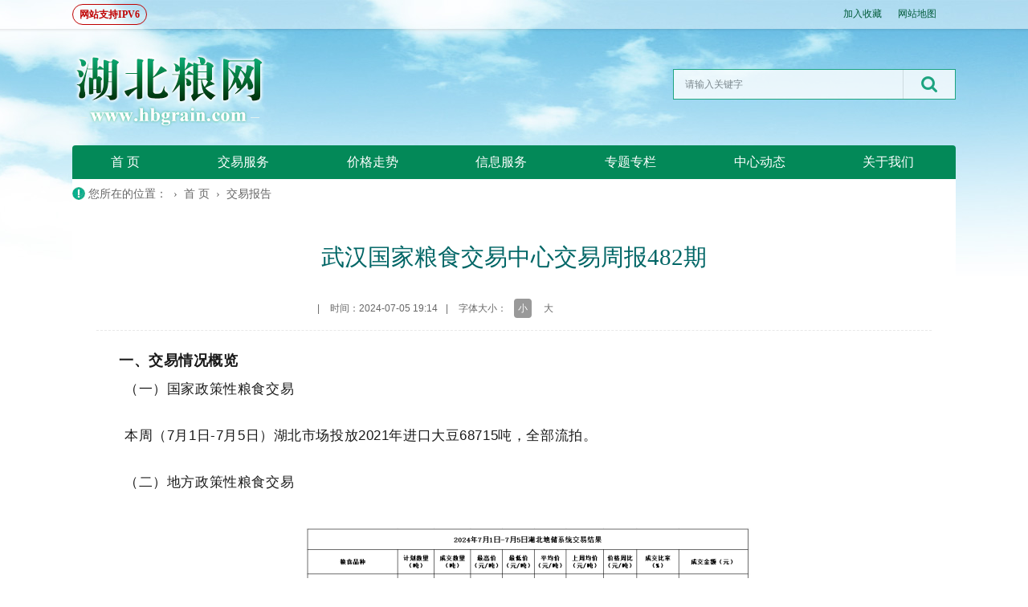

--- FILE ---
content_type: text/html;charset=UTF-8
request_url: http://hbgrain.org.cn/xxfw/jyfxbg_new/202407/t20240705_78099.shtml
body_size: 112235
content:
<!DOCTYPE html PUBLIC "-//W3C//DTD XHTML 1.0 Transitional//EN" "http://www.w3.org/TR/xhtml1/DTD/xhtml1-transitional.dtd">
<!-- saved from url=(0043)http://www.hbgrain.com/detail.aspx?id=13540 -->
<html xmlns="http://www.w3.org/1999/xhtml"><head><meta http-equiv="Content-Type" content="text/html; charset=UTF-8">
    
    <meta name="description" content="">
    <meta name="keywords" content="湖北粮网,湖北粮食网,粮食交易,粮食市场,粮食价格,粮油价格,稻谷,大米,小麦,面粉,大豆,玉米,食用油">
    <title>武汉国家粮食交易中心交易周报482期--湖北粮网 </title>
    <link type="text/css" rel="stylesheet" href="../../../xtwj/css/common_new_411.css" />   
    <script type="text/javascript" src="../../../xtwj/js/hm_312.js"></script> 
     <script type="text/javscript">
        var _hmt = _hmt || [];
        (function () {
            var hm = document.createElement("script");
            hm.src = "//hm.baidu.com/hm.js?12e76eae008a981442beab9301db4eae";
            var s = document.getElementsByTagName("script")[0];
            s.parentNode.insertBefore(hm, s);
        })();
    </script>
    <script type="text/javascript" src="../../../xtwj/js/jquery171_316.js"></script>
    <script type="text/javascript" src="../../../xtwj/js/search2nd_318.js"></script>
    <script type="text/javascript" src="../../../xtwj/js/jqueryfont_332.js"></script>
      <!--字体改变大小js，不用可删除-->
    <script type="text/javascript">
        $(document).ready(function () {
            fontResizer('14px', '16px');
        });
    </script>
    <script language="javascript" type="text/javascript">
        function doZoom(size) {
            document.getElementById('zoom').style.fontSize = size + 'px';
        }
    </script>

<script type="text/javascript" src=""></script>
<link type="text/css" rel="stylesheet" href="" />  
</head>
<body><div id="bdshare_l" style="display: none;"><div id="bdshare_l_c"><h6>分享到</h6><ul><li><a href="http://www.hbgrain.com/detail.aspx?id=13540#" class="bds_mshare mshare">一键分享</a></li><li><a href="http://www.hbgrain.com/detail.aspx?id=13540#" class="bds_qzone qqkj">QQ空间</a></li><li><a href="http://www.hbgrain.com/detail.aspx?id=13540#" class="bds_tsina xlwb">新浪微博</a></li><li><a href="http://www.hbgrain.com/detail.aspx?id=13540#" class="bds_bdysc bdysc">百度云收藏</a></li><li><a href="http://www.hbgrain.com/detail.aspx?id=13540#" class="bds_renren rrw">人人网</a></li><li><a href="http://www.hbgrain.com/detail.aspx?id=13540#" class="bds_tqq txwb">腾讯微博</a></li><li><a href="http://www.hbgrain.com/detail.aspx?id=13540#" class="bds_bdxc bdxc">百度相册</a></li><li><a href="http://www.hbgrain.com/detail.aspx?id=13540#" class="bds_kaixin001 kxw">开心网</a></li><li><a href="http://www.hbgrain.com/detail.aspx?id=13540#" class="bds_tqf txpy">腾讯朋友</a></li><li><a href="http://www.hbgrain.com/detail.aspx?id=13540#" class="bds_tieba bdtb">百度贴吧</a></li><li><a href="http://www.hbgrain.com/detail.aspx?id=13540#" class="bds_douban db">豆瓣网</a></li><li><a href="http://www.hbgrain.com/detail.aspx?id=13540#" class="bds_tsohu shwb">搜狐微博</a></li><li><a href="http://www.hbgrain.com/detail.aspx?id=13540#" class="bds_bdhome bdhome">百度新首页</a></li><li><a href="http://www.hbgrain.com/detail.aspx?id=13540#" class="bds_sqq sqq">QQ好友</a></li><li><a href="http://www.hbgrain.com/detail.aspx?id=13540#" class="bds_thx thx">和讯微博</a></li><li><a href="http://www.hbgrain.com/detail.aspx?id=13540#" class="bds_more">更多...</a></li></ul><p><a href="http://www.hbgrain.com/detail.aspx?id=13540#" class="goWebsite">百度分享</a></p></div></div></div>

    <form method="post" action="" id="form1">
     <!--头部嵌套开始-->
       <style>
.topnav ul li a,
.topnav ul li div a {
  padding: 0 48px;
}
.topnav ul li ul.navbox {
  width: 160px;
}
.topnav ul li ul.navbox li a {
  width: 100px !important;
}
</style>
<div class="aspNetHidden">
  <input type="hidden" name="__VIEWSTATE" id="__VIEWSTATE" value="" />
</div>

<div class="aspNetHidden">
  <input type="hidden" name="__VIEWSTATEGENERATOR" id="__VIEWSTATEGENERATOR" value="90059987" />
</div>

<div id="gotoTop">
  <a onclick="pageScroll()" title="返回顶部"></a>
</div>
<script type="text/javascript">
  function gotoTop(min_height) {
    //预定义返回顶部的html代码，它的css样式默认为不显示
    var gotoTop_html = '<div id="gotoTop">返回顶部</div>';
    //将返回顶部的html代码插入页面上id为page的元素的末尾 
    $("#page").append(gotoTop_html);
    $("#gotoTop").click(//定义返回顶部点击向上滚动的动画
      function () {
        $('html,body').animate({ scrollTop: 0 }, 700);
      }).hover(//为返回顶部增加鼠标进入的反馈效果，用添加删除css类实现
        function () { $(this).addClass("hover"); },
        function () {
          $(this).removeClass("hover");
        });
    //获取页面的最小高度，无传入值则默认为600像素
    min_height ? min_height = min_height : min_height = 600;
    //为窗口的scroll事件绑定处理函数
    $(window).scroll(function () {
      //获取窗口的滚动条的垂直位置
      var s = $(window).scrollTop();
      //当窗口的滚动条的垂直位置大于页面的最小高度时，让返回顶部元素渐现，否则渐隐
      if (s > min_height) {
        $("#gotoTop").fadeIn(100);
      } else {
        $("#gotoTop").fadeOut(200);
      };
    });
  };
  gotoTop();
</script>

<div id="maintop">
  <div
       style="padding: 0 8px;float: left;color: #bf0000;border-radius: 36px;margin: 5px 0px;line-height: 24px;border: 1px solid #bf0000;font-weight: bold;">
    网站支持IPV6</div>
  <ul>
    <li><a href="javascript:void(0)" onclick="shoucang(document.title,window.location)">加入收藏</a></li>
    <li><a href="http://www.hbgrain.com/wzdt/" target="_blank">网站地图</a>
    </li>
  </ul>
</div>
<div class="top lay1 " style="height: 130px;">
  <h2 class="lay1">
    <a href="">
      <img src="http://www.hbgrain.com/imageslw/logo.png" width="242" height="93" /></a>
  </h2>
  <div class="searchbox">
    <input type="text" name="searchword" id="searchword" placeholder="请输入关键字" onkeydown='if(event.keyCode==13) return was_search();' />
    <input id="hiddenText" type="text" style="display:none" />
    <a onclick="was_search();">
      <img src="http://www.hbgrain.com/imageslw/search.png" class="search1" style="margin-top:8px;" />
    </a>
  </div>
</div>
<script type="text/javascript">
  function was_search() {

    var actionUrl = "/sought/search/result.htm?channelid=2";
    var searchwordTxtT = document.getElementById("searchword");
    var utfcode = encodeURI(searchwordTxtT.value);
    var sw = "&wd=" + utfcode;
    window.open(actionUrl + sw);
  }  
</script>
<script language="javascript" type="text/javascript">
  function openme(o) { }
  function closeme(o) { }
</script>

<script>
  // 加入收藏 兼容360和IE6 
  function shoucang(sTitle, sURL) {
    try {
      window.external.addFavorite(sURL, sTitle);
    }
    catch (e) {
      try {
        window.sidebar.addPanel(sTitle, sURL, "");
      }
      catch (e) {
        alert("加入收藏失败，请使用Ctrl+D进行添加");
      }
    }
  } 
</script>


<div class="top ">
  <div class="topnav ">
    <ul id="nav">
      <em></em>
      <li><a href="http://www.hbgrain.com/" title="首页" target="_self">首&nbsp;页</a></li>
      <li>
        <div onmouseover="openme(this);" onmouseout="closeme(this);">
          <a href="javascript:void(0);" title="交易服务">交易服务</a>
          <ul class="navbox">
            <li><a href="http://www.hbgrain.com/jyfw/jsgg/">
              交易公告</a></li>

            <li><a href="http://www.hbgrain.com/jyfw/jyqd/" >
              交易清单</a></li>

            <li><a href="http://www.hbgrain.com/jyfw/jyjg/" >
              交易结果</a></li>

            <!-- <li><a href="http://www.hbgrain.com/jyfw/jyxw/" >
                                    交易新闻</a></li> -->

            <li><a href="http://www.hbgrain.com/jyfw/jyxz/" >
              交易规则</a></li>

            <li><a href="http://www.hbgrain.com/jyfw/fuzn/" >
              服务指南</a></li>
          </ul>
        </div>
      </li>
      <li style="margin-right: 0px;"><a href="http://www.hbgrain.com/jgqx/">价格走势</a></li>
      <li>
        <div onmouseover="openme(this);" onmouseout="closeme(this);">
          <a href="javascript:void(0);" title="信息服务">信息服务</a>
          <ul class="navbox">
            <li><a href="http://www.hbgrain.com/xxfw/lyxx/">
              粮油信息</a></li>

            <li><a href="http://www.hbgrain.com/xxfw/jyfxbg_new/" >
              交易报告</a></li>
            <li><a href="http://www.hbgrain.com/xxfw/lssc_845/" >
              粮食动态</a></li>
          </ul>
        </div>
      </li>
      <li>
        <div onmouseover="openme(this);" onmouseout="closeme(this);">
          <a href="javascript:void(0);" title="专题专栏">专题专栏</a>
          <ul class="navbox navbox2">
            <li><a href="http://www.hbgrain.com/ztzl/gsgg/">
              公示公告</a></li>
          </ul>
        </div>
      </li>
      <li style="margin-right: 0px;"><a href="http://www.hbgrain.com/zxdt/">中心动态</a></li>

      <li style="margin-right: 0px;"><em class="r" style="display: none;"></em>
        <div onmouseover="openme(this);" onmouseout="closeme(this);">
          <a href="javascript:void(0);" title="关于我们">关于我们</a>
          <ul class="navbox">
            <li><a href="http://www.hbgrain.com/gywm/zxjj/" >
              中心简介</a></li>

            <li><a href="http://www.hbgrain.com/gywm/zxld/">
              中心领导</a></li>

            <li><a href="http://www.hbgrain.com/gywm/lxwm/" >
              联系我们</a></li>

            <li><a href="http://www.hbgrain.com/gywm/zxdsj/" >
              中心大事记</a></li>
          </ul>
        </div>
      </li>
    </ul>
  </div>
</div>
     <!--头部嵌套结束-->  
    <div class="lay mainbody clear">
         <div class="sit">
            <span>您所在的位置：</span>
                &nbsp;›&nbsp;
                <a href="http://www.hblsj.gov.cn/hblw/" title="首页" target="_self">首&nbsp;页</a>
                &nbsp;›&nbsp;
               <a href="../" target="_self" title="交易报告" class="CurrChnlCls">交易报告</a>
        </div>
        <div class="lay3" style="padding: 0 30px 30px 30px;">
            <div class="texttitle">
                <h3>武汉国家粮食交易中心交易周报482期</h3>
                  <div class="bar">
                    <span> 
                       
                  </span>   
                    <em>|</em>
                    <span>时间：2024-07-05 19:14</span><em>|</em>
                    <span class="fontResizer clear"><b style="font-weight: normal">字体大小：</b>  
                       <a href="javascript:doZoom(14);" title="原始字号" class="medFont curFont">小</a> 
                       <a href="javascript:doZoom(16);" title="文字变大" class="largeFont">大</a> 
                    </span>
                </div>
            </div>
            <div id="zoom" class="info_text_con" style="font-size: 14px;">
                <p><div class=TRS_Editor><p>　　<strong style="font-size: 18px; color: rgba(0, 0, 0, 0.9); font-family: mp-quote, -apple-system-font, BlinkMacSystemFont, &quot;Helvetica Neue&quot;, &quot;PingFang SC&quot;, &quot;Hiragino Sans GB&quot;, &quot;Microsoft YaHei UI&quot;, &quot;Microsoft YaHei&quot;, Arial, sans-serif; letter-spacing: 0.578px; text-align: justify; margin-right: 0px; margin-left: 0px; padding: 0px; max-width: 100%; box-sizing: border-box !important; overflow-wrap: break-word !important;">一、交易情况概览</strong></p>
<p style="margin-right: 0px; margin-bottom: 24px; margin-left: 0px; padding: 0px; max-width: 100%; clear: both; min-height: 1em; color: rgba(0, 0, 0, 0.9); font-family: mp-quote, -apple-system-font, BlinkMacSystemFont, &quot;Helvetica Neue&quot;, &quot;PingFang SC&quot;, &quot;Hiragino Sans GB&quot;, &quot;Microsoft YaHei UI&quot;, &quot;Microsoft YaHei&quot;, Arial, sans-serif; font-size: 17px; letter-spacing: 0.578px; text-align: justify; box-sizing: border-box !important; overflow-wrap: break-word !important;">　　（一）国家政策性粮食交易</p>
<p style="margin-right: 0px; margin-bottom: 24px; margin-left: 0px; padding: 0px; max-width: 100%; clear: both; min-height: 1em; color: rgba(0, 0, 0, 0.9); font-family: mp-quote, -apple-system-font, BlinkMacSystemFont, &quot;Helvetica Neue&quot;, &quot;PingFang SC&quot;, &quot;Hiragino Sans GB&quot;, &quot;Microsoft YaHei UI&quot;, &quot;Microsoft YaHei&quot;, Arial, sans-serif; font-size: 17px; letter-spacing: 0.578px; text-align: justify; box-sizing: border-box !important; overflow-wrap: break-word !important;">　　本周（7月1日-7月5日）湖北市场投放2021年进口大豆68715吨，全部流拍。</p>
<p style="margin-right: 0px; margin-bottom: 24px; margin-left: 0px; padding: 0px; max-width: 100%; clear: both; min-height: 1em; color: rgba(0, 0, 0, 0.9); font-family: mp-quote, -apple-system-font, BlinkMacSystemFont, &quot;Helvetica Neue&quot;, &quot;PingFang SC&quot;, &quot;Hiragino Sans GB&quot;, &quot;Microsoft YaHei UI&quot;, &quot;Microsoft YaHei&quot;, Arial, sans-serif; font-size: 17px; letter-spacing: 0.578px; text-align: justify; box-sizing: border-box !important; overflow-wrap: break-word !important;">　　（二）地方政策性粮食交易</p>
<p style="text-align: center; margin-right: 0px; margin-bottom: 24px; margin-left: 0px; padding: 0px; max-width: 100%; clear: both; min-height: 1em; color: rgba(0, 0, 0, 0.9); font-family: mp-quote, -apple-system-font, BlinkMacSystemFont, &quot;Helvetica Neue&quot;, &quot;PingFang SC&quot;, &quot;Hiragino Sans GB&quot;, &quot;Microsoft YaHei UI&quot;, &quot;Microsoft YaHei&quot;, Arial, sans-serif; font-size: 17px; letter-spacing: 0.578px; box-sizing: border-box !important; overflow-wrap: break-word !important;">　　<img src="[data-uri]" alt="" /></p>
<p style="margin-right: 0px; margin-bottom: 24px; margin-left: 0px; padding: 0px; max-width: 100%; clear: both; min-height: 1em; color: rgba(0, 0, 0, 0.9); font-family: mp-quote, -apple-system-font, BlinkMacSystemFont, &quot;Helvetica Neue&quot;, &quot;PingFang SC&quot;, &quot;Hiragino Sans GB&quot;, &quot;Microsoft YaHei UI&quot;, &quot;Microsoft YaHei&quot;, Arial, sans-serif; font-size: 17px; letter-spacing: 0.578px; text-align: justify; box-sizing: border-box !important; overflow-wrap: break-word !important;">　　本周湖北地储交易系统成交各类粮油61266吨，成交比率47.4%。其中销售：2020年混合麦1487吨，成交均价2385元/吨，成交比率37.6%；2021年中晚籼稻31230吨，成交均价2506元/吨，环比下降68元/吨，成交比率37.32%；2022年中晚籼稻8543吨，成交均价2554元/吨，环比下降134元/吨，成交比率48.54%；2023年中晚籼稻2510吨，成交均价2696元/吨，环比下降127元/吨。双向交易成交：2022年、2024年菜籽油各4778吨，成交比率100%，销售均价8900元/吨，采购均价9060元/吨；2022年、2024年玉米各4000吨，成交比率100%，销售均价2780元/吨，采购均价2810元/吨。</p>
<p style="margin-right: 0px; margin-bottom: 24px; margin-left: 0px; padding: 0px; max-width: 100%; clear: both; min-height: 1em; color: rgba(0, 0, 0, 0.9); font-family: mp-quote, -apple-system-font, BlinkMacSystemFont, &quot;Helvetica Neue&quot;, &quot;PingFang SC&quot;, &quot;Hiragino Sans GB&quot;, &quot;Microsoft YaHei UI&quot;, &quot;Microsoft YaHei&quot;, Arial, sans-serif; font-size: 17px; letter-spacing: 0.578px; text-align: justify; box-sizing: border-box !important; overflow-wrap: break-word !important;">　　（三）贸易粮交易</p>
<p style="text-align: center; margin-right: 0px; margin-bottom: 24px; margin-left: 0px; padding: 0px; max-width: 100%; clear: both; min-height: 1em; color: rgba(0, 0, 0, 0.9); font-family: mp-quote, -apple-system-font, BlinkMacSystemFont, &quot;Helvetica Neue&quot;, &quot;PingFang SC&quot;, &quot;Hiragino Sans GB&quot;, &quot;Microsoft YaHei UI&quot;, &quot;Microsoft YaHei&quot;, Arial, sans-serif; font-size: 17px; letter-spacing: 0.578px; box-sizing: border-box !important; overflow-wrap: break-word !important;">　　<img src="[data-uri]" alt="" /></p>
<p style="margin-right: 0px; margin-bottom: 24px; margin-left: 0px; padding: 0px; max-width: 100%; clear: both; min-height: 1em; color: rgba(0, 0, 0, 0.9); font-family: mp-quote, -apple-system-font, BlinkMacSystemFont, &quot;Helvetica Neue&quot;, &quot;PingFang SC&quot;, &quot;Hiragino Sans GB&quot;, &quot;Microsoft YaHei UI&quot;, &quot;Microsoft YaHei&quot;, Arial, sans-serif; font-size: 17px; letter-spacing: 0.578px; text-align: justify; box-sizing: border-box !important; overflow-wrap: break-word !important;">　　本周湖北成交中晚籼稻1874吨，成交比率68.42%，成交均价2960元/吨，环比下降445元/吨。</p>
<p style="margin-right: 0px; margin-bottom: 24px; margin-left: 0px; padding: 0px; max-width: 100%; clear: both; min-height: 1em; color: rgba(0, 0, 0, 0.9); font-family: mp-quote, -apple-system-font, BlinkMacSystemFont, &quot;Helvetica Neue&quot;, &quot;PingFang SC&quot;, &quot;Hiragino Sans GB&quot;, &quot;Microsoft YaHei UI&quot;, &quot;Microsoft YaHei&quot;, Arial, sans-serif; font-size: 17px; letter-spacing: 0.578px; text-align: justify; box-sizing: border-box !important; overflow-wrap: break-word !important;">　　<span style="margin-right: 0px; margin-left: 0px; padding: 0px; max-width: 100%; font-size: 18px; box-sizing: border-box !important; overflow-wrap: break-word !important;"><strong style="margin-right: 0px; margin-left: 0px; padding: 0px; max-width: 100%; box-sizing: border-box !important; overflow-wrap: break-word !important;">二、市场行情分析</strong></span></p>
<p style="margin-right: 0px; margin-bottom: 24px; margin-left: 0px; padding: 0px; max-width: 100%; clear: both; min-height: 1em; color: rgba(0, 0, 0, 0.9); font-family: mp-quote, -apple-system-font, BlinkMacSystemFont, &quot;Helvetica Neue&quot;, &quot;PingFang SC&quot;, &quot;Hiragino Sans GB&quot;, &quot;Microsoft YaHei UI&quot;, &quot;Microsoft YaHei&quot;, Arial, sans-serif; font-size: 17px; letter-spacing: 0.578px; text-align: justify; box-sizing: border-box !important; overflow-wrap: break-word !important;">　　<strong style="margin-right: 0px; margin-left: 0px; padding: 0px; max-width: 100%; box-sizing: border-box !important; overflow-wrap: break-word !important;">小麦市场</strong>：本周我省恩施咸丰成交县级储备小麦1487吨，成交均价2385元/吨，溢价25元/吨。目前，我省新麦收购价格受中储粮增储托底支撑较为稳定，襄阳毛粮装车价维持2420元/吨，省内饲料企业新麦毛粮收购到厂价格2460元/吨，贸易商反映从湖北发往广西、贵州等地饲料小麦装车价格2360-2380元/吨，以质定价。近期建议关注玉米价格对小麦支撑情况，目前东北二等玉米到厂价格2550-2580元/吨，较前期上涨50元/吨。</p>
<p style="margin-right: 0px; margin-bottom: 24px; margin-left: 0px; padding: 0px; max-width: 100%; clear: both; min-height: 1em; color: rgba(0, 0, 0, 0.9); font-family: mp-quote, -apple-system-font, BlinkMacSystemFont, &quot;Helvetica Neue&quot;, &quot;PingFang SC&quot;, &quot;Hiragino Sans GB&quot;, &quot;Microsoft YaHei UI&quot;, &quot;Microsoft YaHei&quot;, Arial, sans-serif; font-size: 17px; letter-spacing: 0.578px; text-align: justify; box-sizing: border-box !important; overflow-wrap: break-word !important;">　　<strong style="margin-right: 0px; margin-left: 0px; padding: 0px; max-width: 100%; box-sizing: border-box !important; overflow-wrap: break-word !important;">稻谷市场</strong>：本周我省中晚籼稻市场维持稳定。中晚籼稻销售4.3万吨，成交增长近1万吨，成交均价2527元/吨。汉川企业反映目前购买政策性粮源以2021年产为主，到厂成本价在2620-2720元/吨不等，加工大米出厂价3840元/吨，企业以执行大集团订单为主，大米散粮走货较慢。贸易粮成交的香稻仍然呈现优质优价特征，均价2960元/吨，较上周下降445元/吨，主要是因为销售的品种不同，上周成交的是源稻，相比本周成交的华香稻粒型香味更加浓郁，更受市场欢迎。</p></div></p>
            </div>
            <div class="green-black ">
                
            </div>
            <div id="divAttachmentPart" class="font_fj">
</br>
</br>

            </div>
        </div>
       <div class="fx">
            <ul>
                <li style="padding-top: 10px;">分享到：</li>
                <li>
                    <div id="shareBox">
                        <!-- Baidu Button BEGIN -->
                        <div class="bdshare_t bds_tools_32 get-codes-bdshare" id="bdshare">
                            <a class="bds_tsina"></a><a class="bds_qzone"></a><a class="bds_baidu"></a><a class="bds_douban">
                            </a>
                        </div>
                        <script id="bdshare_js" type="text/javascript" data="type=tools&amp;uid=685823"></script>
                        <script id="bdshell_js" type="text/javascript"></script>
                        <script type="text/javascript">
                            document.getElementById("bdshell_js").src = "http://bdimg.share.baidu.com/static/js/shell_v2.js?cdnversion=" + Math.ceil(new Date() / 3600000)
                        </script>
                        <!-- Baidu Button END -->
                    </div>
                </li>
            </ul>
        </div>

        <div class="clear">
        </div>
        <div class="print">
            <a class="titlebar_p" title="打印" href="javascript:window.print();">【打印本页】</a></div>
       </div>
        <!--底部嵌套开始-->
           <div class="lay2 clear">
    </div>
    <div class="foot">
        
<div class="lay " style="position: relative;">
    <ul class="footbar clear">
        <li><a href=""></a></li>
        <li><a href="../../gywm/zxjj/" target="_blank">中心简介</a><span>|</span></li>
        <li><a href="../../wzdt/" target="_blank">网站地图</a><span>|</span></li>
        <li><a href="../../gywm/lxwm/" target="_blank">联系我们</a><span>|</span></li>
        <li><a href="../../yqlj/" target="_blank">友情链接</a></li>
    </ul>
    <div id="Default_Buttom1_divText" style=" position:inherit; text-align:left!important;">
       <p>通讯地址：武汉市武昌区武珞路456号新时代商务中心35楼 邮政编码：430064 </p>  
       <p>武汉国家粮食交易中心 版权所有</p>
       <p><a href="http://beian.miit.gov.cn/" target="_blank" style="float: none;">鄂ICP备19003974号</a></p>
   </div>
   <div style=" width:380px; float:left;"> 
    </div>
   <!-- <div style=" position:absolute; top:160px; left:46%;">
       <span id="_ideConac">
          <a href="//bszs.conac.cn/sitename?method=show&amp;id=497DBC69EFC21EA5E053022819AC0264" target="_blank">
           <img id="imgConac" vspace="0" hspace="0" border="0" src="http://www.hbgrain.com/imageslw/blue_error.png" data-bd-imgshare-binded="1" />
          </a>
      </span>
    </div>  -->
    <div style="width: 300px; margin: auto; padding: 20px 0 20px 65px; text-align: center; margin-bottom:60px;">
        <a target="_blank" href="http://www.beian.gov.cn/portal/registerSystemInfo?recordcode=42010602000560" style="display: inline-block; text-decoration: none; height: 20px; line-height: 20px;">
            <img src="http://www.hbgrain.com/imageslw/beian.png" style="float: left;" />
            <p style="float: left; height: 20px;line-height: 20px; margin: 0px 0px 0px 5px; color: #939393;font-size: 15px;">
                   鄂公网安备 42010602000560号</p>
        </a>
    </div>
    <style type="text/css">
.info_articleQR2{ position:absolute; display:none; background:url(/imageslw/info_titlebar_qr.png) no-repeat; width:290px; height:180px; bottom:10px; left:350px;}

.info_articleQR2 span{ padding:6px; margin-left:25px;  margin-top:28px ;border:1px solid #ddd;  float:left; background-color:#fff}
.info_articleQR2 span img{ width:115px; height:auto;  }
.info_articleQR2 a.titlebar_close2{ display:block;  background:url(/imageslw/stop.gif) no-repeat; width:20px; height:20px;  position:absolute; top:19px; right:20px }
.foot ul.webline li a.f_tt{background-position: 0px -208px;}
.foot ul.webline li a.f_tt:hover{background-position:0px -208px; color:#C00}
    </style>
    <div class="bor1 ydyy">
        &nbsp;</div>
    <ul class="footbar webline clear" style="width: 350px; padding-top: 20px;">
  <script type="text/javascript">document.write(unescape("%3Cspan id='_ideConac' %3E%3C/span%3E%3Cscript src='https://dcs.conac.cn/js/18/000/0000/60727877/CA180000000607278770004.js' type='text/javascript'%3E%3C/script%3E"));</script>
        <li class="info_articleQR_button"><a href="javascript:void(0)" title="扫描二维码，使用手机查看" class="ceshi f_wx info_articleQR_button">
            <br>
            官方微信</a></li>
     <!--   <li><a href="http://t.qq.com/hzlspfsc" target="_blank" class="f_wb">
            <br>
          官方微博</a></li>-->
      <li class="info_articleQR_button2"><a href="javascript:void(0)" title="扫描二维码，使用手机查看" class="ceshi f_tt info_articleQR_button2">
            <br>
            抖音</a></li>
    </ul>
    <div class="info_articleQR" style="left:250px;">
        <span>
            <img src="http://www.hbgrain.com/imageslw/app_2024.jpg" alt="扫描二维码下载iphone版客户端" />
        </span><a class="titlebar_close" title="关闭" href="javascript:void(0);"></a>
    </div>
    <div class="info_articleQR2">
        <span>
            <img src="/imageslw/dy_20250325114537.png" />
        </span><a class="titlebar_close2" title="关闭" href="javascript:void(0);"></a>
    </div>
    <script type="text/javascript">
        $(document).ready(function () {
            $(".close").click(function () {
                $(".ydyy, .lg").css("display", "none");
            });
            $(".info_articleQR_button a").mousedown(function () {
              console.log('wx');
                $(".info_articleQR").css("display", "block");
            });
            $(".titlebar_close").click(function () {
                $(".info_articleQR").css("display", "none");
            });
            $(".info_articleQR_button2 a").mousedown(function () {
              console.log('dy');
                $(".info_articleQR2").css("display", "block");
            });
            $(".titlebar_close2").click(function () {
                $(".info_articleQR2").css("display", "none");
            });
        });
    </script>
</div>
    </div>
    <div id="divWidth" style="display: none">560</div>
    <div id="divHeight" style="display: none">700</div>
    <div id="divLeft" style="display: none">200</div>
    <div id="divTop" style="display: none">120</div>
    <div id="divIsUse" style="display: none">1</div>

    <div id="ad_left" style="position: absolute; width: 120px; top: 100px; left: 10px;"></div>
    <div id="ad_right" style="position: absolute; width: 120px; top: 100px; right: 10px;"></div>
    <script type="text/javascript">
        document.getElementById("ad_left").style.display = "";
        document.getElementById("ad_right").style.display = "";
        window.onscroll = function () {
            document.getElementById("ad_left").style.posTop = 100 + (document.body.scrollTop || document.documentElement.scrollTop || 0);
            document.getElementById("ad_right").style.posTop = 100 + (document.body.scrollTop || document.documentElement.scrollTop || 0);
        }
    </script>
        <!--底部嵌套结束-->
    </form>
   </body>
</html>

--- FILE ---
content_type: text/css
request_url: http://hbgrain.org.cn/xtwj/css/common_new_411.css
body_size: 21747
content:
@charset "utf-8";
/* CSS Document */

/*--------------------------------------------------------------------
[ 格式化页面 ]
*/

body,div,dl,dt,dd,ul,ol,li,h1,h2,h3,h4,h5,h6,pre,form,fieldset,input,textarea,p,blockquote,th,td{margin:0;padding:0; font-weight:normal;} 
table{border-collapse:collapse;border-spacing:0; } 
fieldset,img{border:0;} 
address,caption,cite,code,dfn,em,th,var{font-style:normal;font-weight:normal;} 
ol,ul,li{list-style:none;} 
caption,th{text-align:left;} 
h1,h2,h3,h4,h5,h6{font-size:100%;overflow:hidden;} 
q:before,q:after{content:'';} 
abbr,acronym{border:0;}
input,select,option,textarea{ font-size:12px;font-family:"宋体,微软雅黑"; }

/*--------------------------------------------------------------------
[ 基础样式 ]
*/
body{
    margin:0 auto; width:100%; font-size:12px; color:#333; background: url(/imageslw/topbg.jpg) center 0 no-repeat;}
a{ text-decoration:none ; font-style:none; color:#666}

a:hover{ text-decoration: underline; color:#308a58;}
#maintop, .top, .lay, .hotimg{ width:1100px; margin:0 auto }
.mainbody{ background-color:#fff; }
.lay1{margin-top:15px;}/* padding-top:15px;*/
.lay2, .sit{ padding-bottom:15px;}
.lay3{ padding: 0 38px;} /*padding: 0 14px;*/
.clear{ clear:both; overflow:hidden}
.com_left, .in_right, .in_left, .top h2, .se_left, .side_title2 h3{  float:left}
.com_left{width:180px;}
.in_right, .in_left { width:380px;overflow:hidden;margin-left: 20px;}
.com_right{ float:right; width:890px;}
#maintop{ line-height:34PX; height:36px; overflow:hidden}
#maintop UL{ float:right; width:160px; }
#maintop UL li{ float:left; padding:0 0px 0px 20px;}
#maintop UL li a{ color:#005b39; font-family:"微软雅黑";}
#maintop UL li a:hover{ color:#096; text-decoration:underline}
.sit{ padding:10px 0px 20px 20px ; color: #666; font-size:14px; background:url(/imageslw/sit.gif) 0px 10px no-repeat;} /*font-size:12px;*/
.sit a{color:#666;}
.bor1, ul.bglist li{ border-bottom: #CCC dashed 1px}
.bor2{ border-bottom: #CCC solid 1px}
.bor3{ border-right: #eee dashed 1px}
.topnav {width:100%; height:42px;
    background: #038958 url() no-repeat top;
    overflow: hidden;
    clear: both;
              -moz-border-radius-topleft:4px;
-moz-border-radius-topright:4px;
-moz-border-radius-bottomleft: 0;
-moz-border-radius-bottomright: 0;    
 -webkit-border-top-left-radius: 4px;
-webkit-border-top-right-radius: 4px;
-webkit-border-bottom-left-radius: 0;
-webkit-border-bottom-right-radius: 0;
 
border-top-left-radius:4px;
border-top-right-radius:4px;
border-bottom-right-radius: 0;
border-bottom-left-radius:  0; }  
}
.topnav ul {
    display:block;
    width: 1000px;
    margin: 0px auto;
    overflow: hidden;

}
.topnav ul li {_position:relative;
    float: left; margin-right:1px;

}
.topnav ul li em{width:6px; height:6px; display:block; background:url()0px 0px no-repeat; position:absolute; top:0px; left:0px;}
.topnav ul li em.r{
    position: absolute;
    top: 205px;
    right: 98px;
    left: auto;
    background-position: -6px 0px;
}
.topnav ul li a { display:block;
    color: #fff;
    line-height: 42px; height:42px;
    padding: 0px 54.6px ;
    font-size: 16px;
        font-family:"微软雅黑";

    
}

.topnav ul li div a { display:block;
    color: #fff;
    line-height: 42px; height:42px;
    padding: 0px 65px  ;
    font-size: 16px;
    font-family:"微软雅黑";
    border-bottom:1px dotted #d9b38b;
    

    
}
.topnav ul li a:hover{ background-color:#ae661b}
 .topnav ul li a.achive {
    background-color: #063;
    
}

.topnav ul li ul.navbox{ filter:alpha(opacity=80); /*支持 IE 浏览器*/
-moz-opacity:0.80; /*支持 FireFox 浏览器*/
opacity:0.80; /*支持 Chrome, Opera, Safari 等浏览器*/  height: auto; float:none;Z-INDEX: 9; POSITION: absolute;WIDTH: auto;LEFT: -999em; margin:0; padding:0;
 /*ie6*/ _POSITION: absolute;_LEFT: -999em;_Z-INDEX: 99;line-height:39px;_margin-left:-96px;_padding-top:6px;_margin-top:32px;
/*ie7*/ *POSITION: absolute;*LEFT: -999em;*Z-INDEX: 99;line-height:39px;*margin-left:0px;*padding-top:5px;*margin-top:-5px; overflow:hidden; clear:both;
}

.topnav ul li ul.navbox li { width:auto;background:#ae661b; text-align: center; width:195px; display:block;  float:none; FONT-SIZE: 14px; margin: 0px 0px 0px 0px; 

}

.topnav ul li ul.navbox li A { padding: 6px 30px  ; display:block; height:34px; font-size:14px !important;
 
}
.topnav ul li ul.navbox li A:hover{ color:none;_color:#c8edff; width:auto}
.topnav ul li ul.navbox li:link {
    COLOR: #666; TEXT-DECORATION: none;
}
.topnav ul li ul.navbox li:visited {
    COLOR: #666; TEXT-DECORATION: none;
}
.topnav ul li ul.navbox li:hover {background: #F90; color:#0FF;  TEXT-DECORATION: none;
}
.topnav ul li:hover UL.navbox {
    LEFT: auto;
}
.topnav ul LI.sfhover UL.navbox {
    LEFT: auto;
}




/* searchbox */
.searchbox{width:350px;padding:0 0px;height:36px; margin-top:35px; float:right; z-index:1; filter:alpha(opacity=80); /*支持 IE 浏览器*/
-moz-opacity:0.80; /*支持 FireFox 浏览器*/
opacity:0.80; /*支持 Chrome, Opera, Safari 等浏览器*/ border:1px solid #096; }
.searchbox #inputbox{float:left;margin:0px 0px 0px 0px;display:inline;}
.searchbox #inputbox input{ background:#fff; padding:2px;height:32px; line-height:normal;width:281px;border:none;font-size:12px;font-family:"宋体";color:#999;*height:32px;*width:205px; *line-height:30px; *border-width:none;text-indent:12px; *padding:2px; *margin-top:-1px}
.searchbox #inputbox input.focus_text{color:#333;}
.searchbox #inputbox input.blur_text{color:#999;}
.searchbox .sreachbtn { float:right;padding:0px; background-color:#fff}
.searchbox  a{ background: #fff;display:block;width:64px;_width:60px; height:36px;line-height:36px;overflow:hidden;cursor:pointer;padding-top:0; padding:0px;border:none;border-left:0px;border-left:1px solid #ddd; text-align:center;font-size:14px;color:#666;float:right}
.sreachbtn A:hover{ display:block;width:64px;_width:60px; height:26px;text-align:center;  background: url(/imageslw/search.png) -30px center no-repeat; color:#fff; text-decoration:none;}
.sreachbtn a:active{ display:block;width:64px;_width:60px; height:26px;text-align:center;  background: url(/imageslw/search.png) -80px center no-repeat; color:#fff; text-decoration:none;}

input#searchword {
    background: #fff;
    padding: 2px;
    height: 32px;
    line-height: normal;
    width: 281px;
    border: none;
    font-size: 12px;
    font-family: "宋体";
    color: #999;
    text-indent: 12px;
}

/* options */
.options{float:left;width:60px;color:#333; font-family:"宋体"; z-index:9999; }
.options dl{ position:relative;z-index:4;width:60px; *width:75px; font-size:12px; padding:0px; margin:0px; -webkit-margin-before: 0em;
-webkit-margin-after: 0em;}
.options dt{overflow:hidden; width:67px; *width:75px; height:32px;padding:2px 0px 2px 0px; text-indent:0px; border-right:1px solid #eee;background:#fff;font-size:12px; z-index:-2; color:#000;}
.options dt b{ width:0px;height:0px; overflow:hidden; line-height:0px;font-size:0px;border-width:5px;border-style:solid solid solid solid;border-color:#ccc #fff #fff #fff;}
.options dt b{ position:absolute;right:0px; *right:3px; top:15px; zoom:1;}
.options dt input{ width:67px;height:26px;line-height:30px;margin:1px 6px 0px 0px;border:0px; font-size:12px;background:none;color:#555; text-indent:10px;}
.options dd{ display:none; background:#fff;  width:67px;  *width:75px; line-height:26px;padding:0px 0px 1px 1px;font-size:12px; z-index:9999}
.options.hover dl{position:relative;cursor:pointer;width:67px; *width:75px;}
.options.hover dt b{border-color:#fff #fff #ccc #fff; top:8px; right:5px;*right:3px; }
.options.hover dd{ display:block; _position:relative;color:#666;margin-left:-1px;border-style:solid;border-color:#096;border-width:0px 1px 1px 1px;background:#fff;text-indent:8px;}
.options dd div{display:block;zoom:1; padding-left:5px;*padding-left:10px; cursor:pointer;z-index:9999; }
.options div.hover{background:#f5f5f5;color:#333;}


.in_rlist a{ display:block;line-height:20px; padding: 5px;font-size:15px;text-indent:2px;background: url(/imageslw/list_ico.gif) left 14px no-repeat;}
.in_rlist a:hover{ text-decoration:underline; color:#066}
ul.hotlist, ul.bglist{   }
ul.hotlist li, ul.bglist li{ line-height:30px; font-size:14px;}
.slidlist ul li, ul.hotlist li{ line-height:28px; height:28px;font-family: Verdana, Geneva, sans-serif}
.slidlist ul li a, ul.hotlist li a{ float:left; font-size:14px;}
.slidlist ul li a:hover, ul.hotlist li a:hover{ color:#063}
.slidlist ul li span, ul.hotlist li span{ float:right; color:#999; font-size:12px;}

.sider_title{ background:#038958; color:#fff; position:relative; height:40px; line-height:40px;font-family:"微软雅黑"; }
.sider_title strong, .newstitle strong{ padding:0 10px; float:left; font-size:14px;}
.newstitle strong, ul.bglist li strong{ font-size:15px;font-family:"微软雅黑";}
.sider_title a, .newstitle a{ color:#FFF; float:right; padding:0 10px;}
.sider_title em{ width:6px; height:6px; display:block; background:url()0px 0px no-repeat; position:absolute; top:0px; left:0px;}
.sider_title em.r{ position:absolute; top:0px; right:0px; left:auto; background-position:-6px 0px;}

ul.inleft, .in_rlist{ padding:8px; padding-right:0px; border:1px solid #ccc; }
ul.inleft li{ float:left; font-family:"微软雅黑"; margin: 5px; text-align:center;  background:url(/imageslw/in_le.gif) no-repeat; }
ul.inleft li.allline2{ width:100%; }
ul.inleft li a{background:url(/imageslw/in_le.gif) no-repeat; padding:8px 10px; padding-left:29px;letter-spacing:0px; font-size:13px; display:block; line-height:19px; color: #096; font-weight:bold}
ul.inleft li:hover{ background-position: -110px 0px;}
ul.inleft li a.qd{ background-position:10px -71px;}
ul.inleft li a.dt{ background-position:10px -99px;}
ul.inleft li a.xz{ background-position:10px -129px;}
ul.inleft li a.hz{ background-position:10px -156px;}
ul.inleft li a.bm{ background:url(/imageslw/rw.png) no-repeat 10px 10px; }
ul.inleft li a.ns{ background:url(/imageslw/sh.png) no-repeat 10px 10px; }
ul.inleft li a.my{ background:url(/imageslw/sx.png) no-repeat 10px 10px; }
ul.inleft li a.zn{ background:url(/imageslw/zn.png) no-repeat 10px 10px; }
ul.inleft li.allline2 a { float:left; font-size:12px; border:1px solid #CCC; padding:6px 8px;margin:0px 2px; padding-left:26px; color:#333; background:url(/imageslw/in_le.gif) no-repeat; }
ul.inleft li.allline2 a:hover{ border:1px solid #46b698; }
ul.inleft li.allline2 a.lt{ background-position:-74px -74px}
ul.inleft li.allline2 a.dx{ background-position:-74px -105px}
ul.inleft li.allline2 a.gm{ background:none; padding:6px 16px;}
ul.inleft li.allline2{ background:none; }
ul.inleft a:hover{}
ul.inleft li.allline {background:#e8f1ee;  text-align:center; margin: 5px ; display:block; width:350px}
ul.inleft li.allline p{color:#36684b; line-height:38px;font-size:14px; padding-left:0px;}/*background:url(/imageslw/in_le.gif) -3px -40px;*/



.foot{ background-color:#f8f8f8; width:100%; padding:20px 0px; border-top:1px solid #f2f2f2}
.foot p{ text-align:center; line-height:28px;color:#666}
#Default_Buttom1_divText p {
    font-size: 15px;
}
.foot ul.footbar{ width:420px; display:block; margin:0 auto; line-height:40px;  }
.foot ul.footbar li{ float:left;  text-align:center;color:#999}
.foot ul.footbar li a{ padding:0 18px;color:#666;font-size:15px;}
.foot a{ float:left}
.foot ul.webline li a{ background:url(/imageslw/foot_wx.gif) no-repeat ; padding-top:20px; margin: 0 8px;}
.foot ul.footbar li a:hover{ color:#096}
.foot ul.webline li a.f_wx{ background-position:12px 0px; }
.foot ul.webline li a.f_wx:hover{background-position:-72px 0px}

.foot ul.webline li a.f_wb{ background-position:12px -104px }
.foot ul.webline li a.f_wb:hover{background-position:-72px -104px; color:#0c82dd}

.foot ul.webline li a.f_tt{ background-position:12px -206px }
.foot ul.webline li a.f_tt:hover{background-position:-72px -206px; color:#C00}


/*--------------------------------------------------------------------
[ 返回顶部]
*/
#gotoTop{display:none;position:fixed;top:74%;left:50%;cursor:pointer; margin-left:500px;text-align:center; width:98px;height:138px;}
#gotoTop{_position:absolute;_top:expression_r(documentElement.scrollTop + documentElement.clientHeight * 3/4 + "px");}
#gotoTop a{display:block; background:url(/imageslw/to-top.png) 0px 0px no-repeat; height:100%;}
#gotoTop a:hover{display:block; background: url(/imageslw/to-top2.png) 0px 0px no-repeat; height:100%;}
#gotoTop.hover{}


/*--------------------------------------------------------------------
[ 通用二级页面样式]
*/
/*[ 分页 ]---------------------------------------------*/
.green-black {  padding: 3px; margin: 5px auto; font-size:12px; text-align: center
}
.green-black A { border:1px solid  #f4f4f4;  background-color:#f4f4f4;COLOR: #666; margin:0px 3px; padding:3px 8px;}
.green-black A:hover {  background-color:#096;  COLOR: #fff; text-decoration:none} /*border: 1px solid #06C;*/
.green-black A:active {border: 1px solid #06C; background-color:#096; COLOR: #fff;}
.green-black SPAN {cursor: default;
border:1px solid #096;padding:3px 8px;  background-color: #096; COLOR: #fff !important; MARGIN-RIGHT: 5px;}

.sw_ad{ height:120px; border:1px solid #ddd; background-color:#ecf4fc}


.se_left{ width:270px; border:1px solid #dbdbdb; border-top-width:0px;}
.se_right{ float:right}
.side_title2{ background:#f8f8f8; border-bottom:1px solid #dbdbdb; border-top:1px solid #dbdbdb}
.side_title2 h3{ font-size:16px; padding:0 12px; font-family:"微软雅黑";  line-height:36px;}
.side_title2 a{ float:right; background-color:#FFF; padding:0 10px; line-height:18px; margin:10px; border:1px solid #dbdbdb }


ul.se_r_list li { height:36px; padding-left:13px; background:url(/imageslw/in_le.gif) -196px -68px no-repeat; }
ul.se_r_list li a{ line-height:36px; font-family:"微软雅黑" ; color:#333; font-size:16px; }


/*--------------------------------------------------------------------
[ info]
*/

.texttitle{border-bottom:1px dashed #e8e8e8; padding-bottom:10px;}
.texttitle h3{ font-size:29px; text-align:center; font-family:"微软雅黑"; padding:30px 0px; color:#066}
.texttitle .bar{ color:#666;  line-height:26px; height:30px; width:530px; margin:0 auto; font-family:Verdana, Geneva, sans-serif}
.texttitle .bar span{ padding:10px 10px;  }


/*-----------------字体改变样式-------------------------*/

.fontResizer { padding-left:5px}

.fontResizer a { text-indent:-9999px; overflow:hidden; 
    font-size: 12px; border-radius:4px; 

  margin:4px 6px; 
    
    
    text-align: center;

    text-decoration: none;
}
.curFont { color:#fff; background:#999; padding:5px;
    }

.fontResizer a.medFont{ }
.fontResizer a.largeFont{ }
.info_text_con{ padding:20px 0px; height:auto; }
.info_text_con img{ max-width:800px; height:auto; margin:15px 0px; text-align:center;}
.info_text_con div img{ max-width:800px; height:auto; margin:15px 0px; text-align:center;}

.info_text_con{ line-height:26pt; font-size:16pt; color: #333; font-family:"仿宋";}

.print a.titlebar_p{ background:url(/imageslw/titlebar_p.gif) 0px 5px no-repeat; width:100px; height:30px;text-indent:26px; line-height:30px; margin:0 auto; display:block; color:#000}
.print a.titlebar_p:hover{ background:url(/imageslw/titlebar_p.gif) 0px -21px no-repeat;  color:#06C}

ul.se_list{ display:block; clear:both ; }
ul.se_list li{
    padding:10px 0px 10px 0px;
    font-family: "宋体", Arial;
}
ul.se_list dl{ width:100%; clear:both ; overflow:hidden}
ul.se_list dl dt{ display:block; height:42px;}
ul.se_list dl dt a{ font-size:18px; font-family:微软雅黑; font-weight:400; color:#000; line-height:36px; padding-top:4px; color:#096; float:left}
ul.se_list dl dt span{ float:right;line-height:42px; color:#999;font-family: Georgia, 'Times New Roman', Times, serif;}
ul.se_list dl dd{ padding:0px;line-height:24px;  color:#333}
ul.border22 li{ border-bottom: 1px dashed #ddd;}

.fltitle { float:left; width:166px; text-align:center; height:320px;  display:block; font-family:"微软雅黑"}
.fltitle h3, .fltitle a{ font-size:20px; color: #096;  padding-bottom:5px; line-height:40px;}
.fltitle a:hover{ background-color:#096; color:#fff;border:2px solid #096;  -moz-border-radius:5px;-webkit-border-radius:5px; border-radius:5px;  padding:5px 20px; text-decoration:none}
.fltitle h3{ color:#333;}
ul.fllist{}
ul.fllist li{ margin:5px 0px}
ul.fllist li a{ font-size:16px; line-height:40px;padding:0 10px; color:#666 }
ul.bglist li{ line-height:50px; height:50px; padding-left:5px; }
ul.bglist li strong{ background:url(/imageslw/bgico.gif) 0 center no-repeat; padding-left:24px; font-size:16px; float:left; font-weight: normal; color:#000}
ul.bglist li a{ float:right; background:url(/imageslw/down.gif)0 center no-repeat; padding-right:10px; padding-left:20px; font-size:16px;filter:alpha(opacity=80); /*支持 IE 浏览器*/
-moz-opacity:0.80; /*支持 FireFox 浏览器*/
opacity:0.80; /*支持 Chrome, Opera, Safari 等浏览器*/ }
ul.bglist li a:hover{ color:#096}
ul.bglist li:hover{ background-color:#f8f8f8}
/*---------------------分享--------------------*/
.fx{ width:240px; float:left; background-color:#f0f3f6; padding:5px 0 5px 15px; border:1px solid #dfe0e0; }
.fx ul li{ font:16px/26px "微软雅黑"; float:left; }
.fx ul li img{ display:block; margin:0 10px; }

.down_seach{ width:700px;}
.down_seach li{ float:left; list-style-type:none;}
.down_seach span{ color:#333; font-weight:bold; font-size:14px; line-height:50px; padding-left:8px;}
.down_seach  .select{ border: 1px solid #33ad85; height:38px; *height:38px; width:80px; font-size:14px; font-family:"微软雅黑"; margin-right:20px;}
.select options{ border: 1px solid #33ad85; font-size:14px; font-family:"微软雅黑"; *line-height:100px; }

.download_seach{ margin-bottom:40px;}
.download_seach_sr{ float:right; }
.download_seach_sr li { list-style-type:none; float:left; margin-right:10px;}
.download_seach_sr li input{ height:23px; border: 1px solid #33ad85; width:260px; *width:250px; line-height:23px; }

.download_seach_sr02{ float:right; *margin-right:20px; _margin-right:5px; }
.download_seach_sr02 li { list-style-type:none; float:left; margin-right:5px; *margin-right:4px;font-size:14px; font-family:"微软雅黑"; line-height:23px;}
.download_seach_sr02 li input{ height:24px; *height:23px; border: 1px solid #33ad85; width:110px; *width:100px; line-height:23px; }

.download_seach_but A{ display:block; width:60px; height:25px; background:#33ad85; text-align:center; line-height:23px; text-decoration:none; font-size:14px; color:#fff; font-family:"微软雅黑" }
.download_seach_but A:hover{background:#ddd85b; color:#3e3d18; }

.download_seach_xz { float:left;}
.download_seach_xz li{ float:left; font-size:14px; line-height:28px; font-family:"微软雅黑";  margin-right:10px; list-style-type:none;}
.download_seach_xz li select{ height:25px; *height:25px; *line-height:30px; font-size:13px; font-family:"微软雅黑"; }

/*error*/

.error_title{ font-size:50px; font-family:"微软雅黑"; line-height:60px; color:#647883; text-align:center; margin-top:15px;}

/*-----------文章二维码弹出----------------*/

.info_articleQR{ position:absolute; display:none; background:url(/imageslw/info_titlebar_qr.png) no-repeat; width:290px; height:180px; bottom:10px; left:184px;}

.info_articleQR span{ padding:6px; margin-left:25px;  margin-top:28px ;border:1px solid #ddd;  float:left; background-color:#fff}
.info_articleQR span img{ width:115px; height:auto;  }
.info_articleQR a.titlebar_close{ display:block;  background:url(/imageslw/stop.gif) no-repeat; width:20px; height:20px;  position:absolute; top:19px; right:20px }

/*---------------附件下载--------------------*/
.font_fj{ font-family:"微软雅黑"; font-size:16px; color:#414242; line-height:20px;}
.font_fj span{ font-size:16px; font-weight:bold; color:#304533;}
.font_fj A{ font-family:"微软雅黑"; font-size:16px; color:#414242;}
.font_fj A:hover{ color:#298133;}

.xz_list span{ font-size:14px; color:#797979; margin-left:10px;}

/*20151204*/

.but_qd_left{ border-left: 1px solid #dbdbdb;  border-right: 1px solid #dbdbdb;border-bottom:1px solid #dbdbdb; margin-bottom:10px;}
.but_qh{ background:#f8f8f8;  display:block; height:40px;  border-top:1px solid #dbdbdb; list-style:none; }
.but_qh A{ font-family:"微软雅黑"; padding-left:20px; font-size:18px; line-height:40px; color:#038958; background:url(/imageslw/zs.png) no-repeat right; padding-right:30px; }

.but_qh_xz { background:#00a367;}
.but_qh_xz A{ font-family:"微软雅黑"; padding-left:20px; font-size:18px; line-height:40px; color:#f5ff84; background:url(/imageslw/zs_01.png) no-repeat right; padding-right:30px; }

/*新增*/
DIV.black2 {
    PADDING-RIGHT: 7px;
    PADDING-LEFT: 7px;
    PADDING-BOTTOM: 10px;
    MARGIN: 3px;
    PADDING-TOP: 15px;
    TEXT-ALIGN: center;
    FONT-FAMILY: Tahoma, Arial, Helvetica, Sans-serif;
    FONT-SIZE: 14px;
}


DIV.black2 SPAN {
    PADDING: 7px 14px;
    MARGIN: 2px;
    COLOR: #fff;
    BACKGROUND-COLOR: #008ac8;
    border: 1px solid #008ac8;
}

DIV.black2 A {
    MARGIN: 2px;
    COLOR: #333333;
    TEXT-DECORATION: none;
    border: 1px solid #d7d7d7;
    padding:3px 8px;
    border: 1px solid #f4f4f4;
    background-color: #f4f4f4;
}


/*分页*/
.page{text-align: center;margin: 20px auto 0 auto;}
.page a{display: inline-block;*display:inline;*zoom:1;padding: 5px 10px;border: 1px solid #aaaaee;color:#666666;margin:2px;}
.page a:hover {color: #fff;background-color:  #096;text-decoration: none;}
/*.page .a1{border: 1px solid #999999;}*/
.page .on{background-color:#096;color:#ffffff;}
.page span{display: inline-block;*display:inline;*zoom:1;padding: 5px 5px;}

--- FILE ---
content_type: application/javascript
request_url: http://hbgrain.org.cn/xtwj/js/search2nd_318.js
body_size: 2321
content:
$(function () {
    //select 模拟框
    $(".options").hover(function () {
        $(".options dd,#options b").show();
    }, function () {
        $(".options dd").hide();
    });

    $(".options ,.options div").hover(function () {
        $(this).addClass("hover");
    }, function () {
        $(this).removeClass("hover");
    });
    $(".options div").click(function () {
        $("#text").val($(this).html());
        $("#keyType").val(this.id);
        $(".options dd").hide();
    });

    //keywords text
    var keyword = "请输入关键词";
    $(".birds").val(keyword).bind("focus", function () {
        if (this.value == keyword) {
            this.value = "";
            this.className = "focus_text"
        }
    }).bind("blur", function () {
        if (this.value == "") {
            this.value = "";
            this.className = "blur_text"
        }
    });

});
//最后获取 text 文本框的值

$(function () {

    //select 模拟框
    $(".option01").hover(function () {
        $(".option01 dd,#options01 b").show();
    }, function () {
        $(".option01 dd").hide();
    });

    $(".option01 ,.option01 div").hover(function () {
        $(this).addClass("hover");
    }, function () {
        $(this).removeClass("hover");
    });
    $(".option01 div").click(function () {

        if (this.id == 1) {
            $(".option01 dt").attr("style", "z-index:-1;  background:url(/Files/Images/Common/ico_lw.png) no-repeat left center;");
        }
        else if (this.id == 2) {
            $(".option01 dt").attr("style", "z-index:-1;  background:url(/Files/Images/Common/ico_baidu.png) no-repeat left center;");

        }
        else if (this.id == 3) {
            $(".option01 dt").attr("style", "z-index:-1;  background:url(/Files/Images/Common/ico_gg.png) no-repeat left center;");
        }
        $("#text01").val($(this).html());
        $("#keyType01").val(this.id);
        $(".option01 dd").hide();
    });
});

function OpenNewPage(txtName) {
    var newform, keyValue, id, id1, url;
    keyValue = $.trim($("#" + txtName).val());
    id = $("#keyType").val();
    id1 = $("#keyType01").val();

    url = "/Search.aspx?kw=" + encodeURIComponent(keyValue) + "&stype=" + id;
    if (keyValue == "请输入关键词") {
        return;
    }
    window.open(url);
}

--- FILE ---
content_type: application/javascript
request_url: http://hbgrain.org.cn/xtwj/js/hm_312.js
body_size: 22873
content:
(function(){var h={},mt={},c={id:"12e76eae008a981442beab9301db4eae",dm:["gbgrain.com"],js:"tongji.baidu.com/hm-web/js/",etrk:[],icon:'',ctrk:false,align:-1,nv:-1,vdur:1800000,age:31536000000,rec:0,rp:[],trust:0,vcard:0,qiao:0,lxb:0,conv:0,med:0,cvcc:'',cvcf:[],apps:''};var q=void 0,r=!0,s=null,u=!1;mt.i={};mt.i.za=/msie (\d+\.\d+)/i.test(navigator.userAgent);mt.i.xa=/msie (\d+\.\d+)/i.test(navigator.userAgent)?document.documentMode||+RegExp.$1:q;mt.i.cookieEnabled=navigator.cookieEnabled;mt.i.javaEnabled=navigator.javaEnabled();mt.i.language=navigator.language||navigator.browserLanguage||navigator.systemLanguage||navigator.userLanguage||"";mt.i.Ba=(window.screen.width||0)+"x"+(window.screen.height||0);mt.i.colorDepth=window.screen.colorDepth||0;mt.cookie={};
mt.cookie.set=function(a,d,e){var f;e.G&&(f=new Date,f.setTime(f.getTime()+e.G));document.cookie=a+"="+d+(e.domain?"; domain="+e.domain:"")+(e.path?"; path="+e.path:"")+(f?"; expires="+f.toGMTString():"")+(e.Za?"; secure":"")};mt.cookie.get=function(a){return(a=RegExp("(^| )"+a+"=([^;]*)(;|$)").exec(document.cookie))?a[2]:s};mt.p={};mt.p.la=function(a){return document.getElementById(a)};mt.p.Sa=function(a,d){for(d=d.toUpperCase();(a=a.parentNode)&&1==a.nodeType;)if(a.tagName==d)return a;return s};
(mt.p.X=function(){function a(){if(!a.z){a.z=r;for(var d=0,e=f.length;d<e;d++)f[d]()}}function d(){try{document.documentElement.doScroll("left")}catch(f){setTimeout(d,1);return}a()}var e=u,f=[],k;document.addEventListener?k=function(){document.removeEventListener("DOMContentLoaded",k,u);a()}:document.attachEvent&&(k=function(){"complete"===document.readyState&&(document.detachEvent("onreadystatechange",k),a())});(function(){if(!e)if(e=r,"complete"===document.readyState)a.z=r;else if(document.addEventListener)document.addEventListener("DOMContentLoaded",
k,u),window.addEventListener("load",a,u);else if(document.attachEvent){document.attachEvent("onreadystatechange",k);window.attachEvent("onload",a);var f=u;try{f=window.frameElement==s}catch(n){}document.documentElement.doScroll&&f&&d()}})();return function(d){a.z?d():f.push(d)}}()).z=u;mt.event={};mt.event.c=function(a,d,e){a.attachEvent?a.attachEvent("on"+d,function(d){e.call(a,d)}):a.addEventListener&&a.addEventListener(d,e,u)};
mt.event.preventDefault=function(a){a.preventDefault?a.preventDefault():a.returnValue=u};mt.j={};mt.j.parse=function(){return(new Function('return (" + source + ")'))()};
mt.j.stringify=function(){function a(a){/["\\\x00-\x1f]/.test(a)&&(a=a.replace(/["\\\x00-\x1f]/g,function(a){var d=e[a];if(d)return d;d=a.charCodeAt();return"\\u00"+Math.floor(d/16).toString(16)+(d%16).toString(16)}));return'"'+a+'"'}function d(a){return 10>a?"0"+a:a}var e={"\b":"\\b","\t":"\\t","\n":"\\n","\f":"\\f","\r":"\\r",'"':'\\"',"\\":"\\\\"};return function(f){switch(typeof f){case "undefined":return"undefined";case "number":return isFinite(f)?String(f):"null";case "string":return a(f);case "boolean":return String(f);
default:if(f===s)return"null";if(f instanceof Array){var e=["["],m=f.length,n,p,g;for(p=0;p<m;p++)switch(g=f[p],typeof g){case "undefined":case "function":case "unknown":break;default:n&&e.push(","),e.push(mt.j.stringify(g)),n=1}e.push("]");return e.join("")}if(f instanceof Date)return'"'+f.getFullYear()+"-"+d(f.getMonth()+1)+"-"+d(f.getDate())+"T"+d(f.getHours())+":"+d(f.getMinutes())+":"+d(f.getSeconds())+'"';n=["{"];p=mt.j.stringify;for(m in f)if(Object.prototype.hasOwnProperty.call(f,m))switch(g=
f[m],typeof g){case "undefined":case "unknown":case "function":break;default:e&&n.push(","),e=1,n.push(p(m)+":"+p(g))}n.push("}");return n.join("")}}}();mt.lang={};mt.lang.d=function(a,d){return"[object "+d+"]"==={}.toString.call(a)};mt.lang.Wa=function(a){return mt.lang.d(a,"Number")&&isFinite(a)};mt.lang.Ya=function(a){return mt.lang.d(a,"String")};mt.localStorage={};
mt.localStorage.B=function(){if(!mt.localStorage.g)try{mt.localStorage.g=document.createElement("input"),mt.localStorage.g.type="hidden",mt.localStorage.g.style.display="none",mt.localStorage.g.addBehavior("#default#userData"),document.getElementsByTagName("head")[0].appendChild(mt.localStorage.g)}catch(a){return u}return r};
mt.localStorage.set=function(a,d,e){var f=new Date;f.setTime(f.getTime()+e||31536E6);try{window.localStorage?(d=f.getTime()+"|"+d,window.localStorage.setItem(a,d)):mt.localStorage.B()&&(mt.localStorage.g.expires=f.toUTCString(),mt.localStorage.g.load(document.location.hostname),mt.localStorage.g.setAttribute(a,d),mt.localStorage.g.save(document.location.hostname))}catch(k){}};
mt.localStorage.get=function(a){if(window.localStorage){if(a=window.localStorage.getItem(a)){var d=a.indexOf("|"),e=a.substring(0,d)-0;if(e&&e>(new Date).getTime())return a.substring(d+1)}}else if(mt.localStorage.B())try{return mt.localStorage.g.load(document.location.hostname),mt.localStorage.g.getAttribute(a)}catch(f){}return s};
mt.localStorage.remove=function(a){if(window.localStorage)window.localStorage.removeItem(a);else if(mt.localStorage.B())try{mt.localStorage.g.load(document.location.hostname),mt.localStorage.g.removeAttribute(a),mt.localStorage.g.save(document.location.hostname)}catch(d){}};mt.sessionStorage={};mt.sessionStorage.set=function(a,d){if(window.sessionStorage)try{window.sessionStorage.setItem(a,d)}catch(e){}};
mt.sessionStorage.get=function(a){return window.sessionStorage?window.sessionStorage.getItem(a):s};mt.sessionStorage.remove=function(a){window.sessionStorage&&window.sessionStorage.removeItem(a)};mt.Y={};mt.Y.log=function(a,d){var e=new Image,f="mini_tangram_log_"+Math.floor(2147483648*Math.random()).toString(36);window[f]=e;e.onload=e.onerror=e.onabort=function(){e.onload=e.onerror=e.onabort=s;e=window[f]=s;d&&d(a)};e.src=a};mt.O={};
mt.O.qa=function(){var a="";if(navigator.plugins&&navigator.mimeTypes.length){var d=navigator.plugins["Shockwave Flash"];d&&d.description&&(a=d.description.replace(/^.*\s+(\S+)\s+\S+$/,"$1"))}else if(window.ActiveXObject)try{if(d=new ActiveXObject("ShockwaveFlash.ShockwaveFlash"))(a=d.GetVariable("$version"))&&(a=a.replace(/^.*\s+(\d+),(\d+).*$/,"$1.$2"))}catch(e){}return a};
mt.O.Ra=function(a,d,e,f,k){return'<object classid="clsid:d27cdb6e-ae6d-11cf-96b8-444553540000" id="'+a+'" width="'+e+'" height="'+f+'"><param name="movie" value="'+d+'" /><param name="flashvars" value="'+(k||"")+'" /><param name="allowscriptaccess" value="always" /><embed type="application/x-shockwave-flash" name="'+a+'" width="'+e+'" height="'+f+'" src="'+d+'" flashvars="'+(k||"")+'" allowscriptaccess="always" /></object>'};mt.url={};
mt.url.f=function(a,d){var e=a.match(RegExp("(^|&|\\?|#)("+d+")=([^&#]*)(&|$|#)",""));return e?e[3]:s};mt.url.Ua=function(a){return(a=a.match(/^(https?:)\/\//))?a[1]:s};mt.url.na=function(a){return(a=a.match(/^(https?:\/\/)?([^\/\?#]*)/))?a[2].replace(/.*@/,""):s};mt.url.S=function(a){return(a=mt.url.na(a))?a.replace(/:\d+$/,""):a};mt.url.Ta=function(a){return(a=a.match(/^(https?:\/\/)?[^\/]*(.*)/))?a[2].replace(/[\?#].*/,"").replace(/^$/,"/"):s};
(function(){function a(){for(var a=u,e=document.getElementsByTagName("script"),f=e.length,f=100<f?100:f,k=0;k<f;k++){var m=e[k].src;if(m&&0===m.indexOf("https://hm.baidu.com/h")){a=r;break}}return a}return h.ka=a})();var A=h.ka;
h.C={Va:"http://tongji.baidu.com/hm-web/welcome/ico",W:"hm.baidu.com/hm.gif",ba:"baidu.com",ua:"hmmd",va:"hmpl",Ka:"utm_medium",ta:"hmkw",Ma:"utm_term",ra:"hmci",Ja:"utm_content",wa:"hmsr",La:"utm_source",sa:"hmcu",Ia:"utm_campaign",o:0,k:Math.round(+new Date/1E3),Q:Math.round(+new Date/1E3)%65535,protocol:"https:"===document.location.protocol?"https:":"http:",K:A()||"https:"===document.location.protocol?"https:":"http:",Xa:0,Oa:6E5,Pa:10,Qa:1024,Na:1,L:2147483647,Z:"cc cf ci ck cl cm cp cu cw ds ep et fl ja ln lo lt nv rnd si st su v cv lv api sn ct u tt".split(" ")};
(function(){var a={m:{},c:function(a,e){this.m[a]=this.m[a]||[];this.m[a].push(e)},s:function(a,e){this.m[a]=this.m[a]||[];for(var f=this.m[a].length,k=0;k<f;k++)this.m[a][k](e)}};return h.F=a})();
(function(){function a(a,f){var k=document.createElement("script");k.charset="utf-8";d.d(f,"Function")&&(k.readyState?k.onreadystatechange=function(){if("loaded"===k.readyState||"complete"===k.readyState)k.onreadystatechange=s,f()}:k.onload=function(){f()});k.src=a;var m=document.getElementsByTagName("script")[0];m.parentNode.insertBefore(k,m)}var d=mt.lang;return h.load=a})();
(function(){function a(){return function(){h.b.a.nv=0;h.b.a.st=4;h.b.a.et=3;h.b.a.ep=h.D.oa()+","+h.D.ma();h.b.h()}}function d(){clearTimeout(z);var a;x&&(a="visible"==document[x]);y&&(a=!document[y]);p="undefined"==typeof a?r:a;if((!n||!g)&&p&&b)v=r,l=+new Date;else if(n&&g&&(!p||!b))v=u,t+=+new Date-l;n=p;g=b;z=setTimeout(d,100)}function e(b){var a=document,l="";if(b in a)l=b;else for(var t=["webkit","ms","moz","o"],d=0;d<t.length;d++){var f=t[d]+b.charAt(0).toUpperCase()+b.slice(1);if(f in a){l=
f;break}}return l}function f(a){if(!("focus"==a.type||"blur"==a.type)||!(a.target&&a.target!=window))b="focus"==a.type||"focusin"==a.type?r:u,d()}var k=mt.event,m=h.F,n=r,p=r,g=r,b=r,w=+new Date,l=w,t=0,v=r,x=e("visibilityState"),y=e("hidden"),z;d();(function(){var b=x.replace(/[vV]isibilityState/,"visibilitychange");k.c(document,b,d);k.c(window,"pageshow",d);k.c(window,"pagehide",d);"object"==typeof document.onfocusin?(k.c(document,"focusin",f),k.c(document,"focusout",f)):(k.c(window,"focus",f),
k.c(window,"blur",f))})();h.D={oa:function(){return+new Date-w},ma:function(){return v?+new Date-l+t:t}};m.c("pv-b",function(){k.c(window,"unload",a())});return h.D})();
(function(){var a=mt.lang,d=h.C,e=h.load,f={ya:function(f){if((window._dxt===q||a.d(window._dxt,"Array"))&&"undefined"!==typeof h.b){var m=h.b.H();e([d.protocol,"//datax.baidu.com/x.js?si=",c.id,"&dm=",encodeURIComponent(m)].join(""),f)}},Ha:function(d){if(a.d(d,"String")||a.d(d,"Number"))window._dxt=window._dxt||[],window._dxt.push(["_setUserId",d])}};return h.ea=f})();
(function(){function a(b,a,l,t){if(!(b===q||a===q||t===q)){if(""===b)return[a,l,t].join("*");b=String(b).split("!");for(var d,f=u,e=0;e<b.length;e++)if(d=b[e].split("*"),String(a)===d[0]){d[1]=l;d[2]=t;b[e]=d.join("*");f=r;break}f||b.push([a,l,t].join("*"));return b.join("!")}}function d(b){for(var a in b)if({}.hasOwnProperty.call(b,a)){var l=b[a];f.d(l,"Object")||f.d(l,"Array")?d(l):b[a]=String(l)}}function e(b){return b.replace?b.replace(/'/g,"'0").replace(/\*/g,"'1").replace(/!/g,"'2"):b}var f=
mt.lang,k=mt.j,m=h.C,n=h.F,p=h.ea,g={r:[],A:0,U:u,l:{P:"",page:""},init:function(){g.e=0;n.c("pv-b",function(){g.fa();g.ha()});n.c("pv-d",function(){g.ia();g.l.page=""});n.c("stag-b",function(){h.b.a.api=g.e||g.A?g.e+"_"+g.A:"";h.b.a.ct=[decodeURIComponent(h.b.getData("Hm_ct_"+c.id)||""),g.l.P,g.l.page].join("!")});n.c("stag-d",function(){h.b.a.api=0;g.e=0;g.A=0})},fa:function(){var b=window._hmt||[];if(!b||f.d(b,"Array"))window._hmt={id:c.id,cmd:{},push:function(){for(var b=window._hmt,a=0;a<arguments.length;a++){var d=
arguments[a];f.d(d,"Array")&&(b.cmd[b.id].push(d),"_setAccount"===d[0]&&(1<d.length&&/^[0-9a-f]{32}$/.test(d[1]))&&(d=d[1],b.id=d,b.cmd[d]=b.cmd[d]||[]))}}},window._hmt.cmd[c.id]=[],window._hmt.push.apply(window._hmt,b)},ha:function(){var b=window._hmt;if(b&&b.cmd&&b.cmd[c.id])for(var a=b.cmd[c.id],l=/^_track(Event|MobConv|Order|RTEvent)$/,d=0,f=a.length;d<f;d++){var e=a[d];l.test(e[0])?g.r.push(e):g.M(e)}b.cmd[c.id]={push:g.M}},ia:function(){if(0<g.r.length)for(var b=0,a=g.r.length;b<a;b++)g.M(g.r[b]);
g.r=s},M:function(b){var a=b[0];if(g.hasOwnProperty(a)&&f.d(g[a],"Function"))g[a](b)},_setAccount:function(b){1<b.length&&/^[0-9a-f]{32}$/.test(b[1])&&(g.e|=1)},_setAutoPageview:function(b){if(1<b.length&&(b=b[1],u===b||r===b))g.e|=2,h.b.T=b},_trackPageview:function(b){if(1<b.length&&b[1].charAt&&"/"===b[1].charAt(0)){g.e|=4;h.b.a.et=0;h.b.a.ep="";h.b.I?(h.b.a.nv=0,h.b.a.st=4):h.b.I=r;var a=h.b.a.u,l=h.b.a.su;h.b.a.u=m.protocol+"//"+document.location.host+b[1];g.U||(h.b.a.su=document.location.href);
h.b.h();h.b.a.u=a;h.b.a.su=l}},_trackEvent:function(b){2<b.length&&(g.e|=8,h.b.a.nv=0,h.b.a.st=4,h.b.a.et=4,h.b.a.ep=e(b[1])+"*"+e(b[2])+(b[3]?"*"+e(b[3]):"")+(b[4]?"*"+e(b[4]):""),h.b.h())},_setCustomVar:function(b){if(!(4>b.length)){var a=b[1],l=b[4]||3;if(0<a&&6>a&&0<l&&4>l){g.A++;for(var d=(h.b.a.cv||"*").split("!"),f=d.length;f<a-1;f++)d.push("*");d[a-1]=l+"*"+e(b[2])+"*"+e(b[3]);h.b.a.cv=d.join("!");b=h.b.a.cv.replace(/[^1](\*[^!]*){2}/g,"*").replace(/((^|!)\*)+$/g,"");""!==b?h.b.setData("Hm_cv_"+
c.id,encodeURIComponent(b),c.age):h.b.Aa("Hm_cv_"+c.id)}}},_setUserTag:function(b){if(!(3>b.length)){var d=e(b[1]);b=e(b[2]);if(d!==q&&b!==q){var l=decodeURIComponent(h.b.getData("Hm_ct_"+c.id)||""),l=a(l,d,1,b);h.b.setData("Hm_ct_"+c.id,encodeURIComponent(l),c.age)}}},_setVisitTag:function(b){if(!(3>b.length)){var d=e(b[1]);b=e(b[2]);if(d!==q&&b!==q){var l=g.l.P,l=a(l,d,2,b);g.l.P=l}}},_setPageTag:function(b){if(!(3>b.length)){var d=e(b[1]);b=e(b[2]);if(d!==q&&b!==q){var l=g.l.page,l=a(l,d,3,b);
g.l.page=l}}},_setReferrerOverride:function(b){1<b.length&&(h.b.a.su=b[1].charAt&&"/"===b[1].charAt(0)?m.protocol+"//"+window.location.host+b[1]:b[1],g.U=r)},_trackOrder:function(b){b=b[1];f.d(b,"Object")&&(d(b),g.e|=16,h.b.a.nv=0,h.b.a.st=4,h.b.a.et=94,h.b.a.ep=k.stringify(b),h.b.h())},_trackMobConv:function(b){if(b={webim:1,tel:2,map:3,sms:4,callback:5,share:6}[b[1]])g.e|=32,h.b.a.et=93,h.b.a.ep=b,h.b.h()},_trackRTPageview:function(b){b=b[1];f.d(b,"Object")&&(d(b),b=k.stringify(b),512>=encodeURIComponent(b).length&&
(g.e|=64,h.b.a.rt=b))},_trackRTEvent:function(b){b=b[1];if(f.d(b,"Object")){d(b);b=encodeURIComponent(k.stringify(b));var a=function(b){var a=h.b.a.rt;g.e|=128;h.b.a.et=90;h.b.a.rt=b;h.b.h();h.b.a.rt=a},l=b.length;if(900>=l)a.call(this,b);else for(var l=Math.ceil(l/900),e="block|"+Math.round(Math.random()*m.L).toString(16)+"|"+l+"|",v=[],x=0;x<l;x++)v.push(x),v.push(b.substring(900*x,900*x+900)),a.call(this,e+v.join("|")),v=[]}},_setUserId:function(b){b=b[1];p.ya();p.Ha(b)}};g.init();h.ca=g;return h.ca})();
(function(){function a(){"undefined"===typeof window["_bdhm_loaded_"+c.id]&&(window["_bdhm_loaded_"+c.id]=r,this.a={},this.T=r,this.I=u,this.init())}var d=mt.url,e=mt.Y,f=mt.O,k=mt.lang,m=mt.cookie,n=mt.i,p=mt.localStorage,g=mt.sessionStorage,b=h.C,w=h.F;a.prototype={J:function(b,a){b="."+b.replace(/:\d+/,"");a="."+a.replace(/:\d+/,"");var d=b.indexOf(a);return-1<d&&d+a.length===b.length},V:function(b,a){b=b.replace(/^https?:\/\//,"");return 0===b.indexOf(a)},w:function(b){for(var a=0;a<c.dm.length;a++)if(-1<
c.dm[a].indexOf("/")){if(this.V(b,c.dm[a]))return r}else{var f=d.S(b);if(f&&this.J(f,c.dm[a]))return r}return u},H:function(){for(var b=document.location.hostname,a=0,d=c.dm.length;a<d;a++)if(this.J(b,c.dm[a]))return c.dm[a].replace(/(:\d+)?[\/\?#].*/,"");return b},R:function(){for(var b=0,a=c.dm.length;b<a;b++){var d=c.dm[b];if(-1<d.indexOf("/")&&this.V(document.location.href,d))return d.replace(/^[^\/]+(\/.*)/,"$1")+"/"}return"/"},pa:function(){if(!document.referrer)return b.k-b.o>c.vdur?1:4;var a=
u;this.w(document.referrer)&&this.w(document.location.href)?a=r:(a=d.S(document.referrer),a=this.J(a||"",document.location.hostname));return a?b.k-b.o>c.vdur?1:4:3},getData:function(a){try{return m.get(a)||g.get(a)||p.get(a)}catch(b){}},setData:function(a,b,d){try{m.set(a,b,{domain:this.H(),path:this.R(),G:d}),d?p.set(a,b,d):g.set(a,b)}catch(f){}},Aa:function(a){try{m.set(a,"",{domain:this.H(),path:this.R(),G:-1}),g.remove(a),p.remove(a)}catch(b){}},Fa:function(){var a,d,f,e,g;b.o=this.getData("Hm_lpvt_"+
c.id)||0;13===b.o.length&&(b.o=Math.round(b.o/1E3));d=this.pa();a=4!==d?1:0;if(f=this.getData("Hm_lvt_"+c.id)){e=f.split(",");for(g=e.length-1;0<=g;g--)13===e[g].length&&(e[g]=""+Math.round(e[g]/1E3));for(;2592E3<b.k-e[0];)e.shift();g=4>e.length?2:3;for(1===a&&e.push(b.k);4<e.length;)e.shift();f=e.join(",");e=e[e.length-1]}else f=b.k,e="",g=1;this.setData("Hm_lvt_"+c.id,f,c.age);this.setData("Hm_lpvt_"+c.id,b.k);f=b.k===this.getData("Hm_lpvt_"+c.id)?"1":"0";if(0===c.nv&&this.w(document.location.href)&&
(""===document.referrer||this.w(document.referrer)))a=0,d=4;this.a.nv=a;this.a.st=d;this.a.cc=f;this.a.lt=e;this.a.lv=g},Ea:function(){for(var a=[],d=this.a.et,e=0,f=b.Z.length;e<f;e++){var g=b.Z[e],k=this.a[g];"undefined"!==typeof k&&""!==k&&("tt"!==g||"tt"===g&&0===d)&&("ct"!==g||"ct"===g&&0===d)&&a.push(g+"="+encodeURIComponent(k))}switch(d){case 0:a.push("sn="+b.Q);this.a.rt&&a.push("rt="+encodeURIComponent(this.a.rt));break;case 3:a.push("sn="+b.Q);break;case 90:this.a.rt&&a.push("rt="+this.a.rt)}return a.join("&")},
Ga:function(){this.Fa();this.a.si=c.id;this.a.su=document.referrer;this.a.ds=n.Ba;this.a.cl=n.colorDepth+"-bit";this.a.ln=String(n.language).toLowerCase();this.a.ja=n.javaEnabled?1:0;this.a.ck=n.cookieEnabled?1:0;this.a.lo="number"===typeof _bdhm_top?1:0;this.a.fl=f.qa();this.a.v="1.2.14";this.a.cv=decodeURIComponent(this.getData("Hm_cv_"+c.id)||"");this.a.tt=document.title||"";var a=document.location.href;this.a.cm=d.f(a,b.ua)||"";this.a.cp=d.f(a,b.va)||d.f(a,b.Ka)||"";this.a.cw=d.f(a,b.ta)||d.f(a,
b.Ma)||"";this.a.ci=d.f(a,b.ra)||d.f(a,b.Ja)||"";this.a.cf=d.f(a,b.wa)||d.f(a,b.La)||"";this.a.cu=d.f(a,b.sa)||d.f(a,b.Ia)||""},init:function(){try{this.Ga(),0===this.a.nv?this.Da():this.N(".*"),h.b=this,this.da(),w.s("pv-b"),this.Ca()}catch(a){var d=[];d.push("si="+c.id);d.push("n="+encodeURIComponent(a.name));d.push("m="+encodeURIComponent(a.message));d.push("r="+encodeURIComponent(document.referrer));e.log(b.K+"//"+b.W+"?"+d.join("&"))}},Ca:function(){function a(){w.s("pv-d")}this.T?(this.I=r,
this.a.et=0,this.a.ep="",this.h(a)):a()},h:function(a){var d=this;d.a.rnd=Math.round(Math.random()*b.L);w.s("stag-b");var f=b.K+"//"+b.W+"?"+d.Ea();w.s("stag-d");d.aa(f);e.log(f,function(b){d.N(b);k.d(a,"Function")&&a.call(d)})},da:function(){var a=document.location.hash.substring(1),e=RegExp(c.id),f=-1<document.referrer.indexOf(b.ba),g=d.f(a,"jn"),k=/^heatlink$|^select$/.test(g);a&&(e.test(a)&&f&&k)&&(this.a.rnd=Math.round(Math.random()*b.L),a=document.createElement("script"),a.setAttribute("type",
"text/javascript"),a.setAttribute("charset","utf-8"),a.setAttribute("src",b.protocol+"//"+c.js+g+".js?"+this.a.rnd),g=document.getElementsByTagName("script")[0],g.parentNode.insertBefore(a,g))},aa:function(a){var b=g.get("Hm_unsent_"+c.id)||"",d=this.a.u?"":"&u="+encodeURIComponent(document.location.href),b=encodeURIComponent(a.replace(/^https?:\/\//,"")+d)+(b?","+b:"");g.set("Hm_unsent_"+c.id,b)},N:function(a){var b=g.get("Hm_unsent_"+c.id)||"";b&&(a=encodeURIComponent(a.replace(/^https?:\/\//,"")),
a=RegExp(a.replace(/([\*\(\)])/g,"\\$1")+"(%26u%3D[^,]*)?,?","g"),(b=b.replace(a,"").replace(/,$/,""))?g.set("Hm_unsent_"+c.id,b):g.remove("Hm_unsent_"+c.id))},Da:function(){var a=this,d=g.get("Hm_unsent_"+c.id);if(d)for(var d=d.split(","),f=function(d){e.log(b.K+"//"+decodeURIComponent(d),function(b){a.N(b)})},k=0,y=d.length;k<y;k++)f(d[k])}};return new a})();
(function(){var a=mt.p,d=mt.event,e=mt.url,f=mt.j;try{if(window.performance&&performance.timing&&"undefined"!==typeof h.b){var k=+new Date,m=function(a){var d=performance.timing,e=d[a+"Start"]?d[a+"Start"]:0;a=d[a+"End"]?d[a+"End"]:0;return{start:e,end:a,value:0<a-e?a-e:0}},n=s;a.X(function(){n=+new Date});var p=function(){var a,d,g;g=m("navigation");d=m("request");g={netAll:d.start-g.start,netDns:m("domainLookup").value,netTcp:m("connect").value,srv:m("response").start-d.start,dom:performance.timing.domInteractive-
performance.timing.fetchStart,loadEvent:m("loadEvent").end-g.start};a=document.referrer;var p=a.match(/^(http[s]?:\/\/)?([^\/]+)(.*)/)||[],v=s;d=s;if("www.baidu.com"===p[2]||"m.baidu.com"===p[2])v=e.f(a,"qid"),d=e.f(a,"click_t");a=v;g.qid=a!=s?a:"";d!=s?(g.bdDom=n?n-d:0,g.bdRun=k-d,g.bdDef=m("navigation").start-d):(g.bdDom=0,g.bdRun=0,g.bdDef=0);h.b.a.et=87;h.b.a.ep=f.stringify(g);h.b.h()};d.c(window,"load",function(){setTimeout(p,500)})}}catch(g){}})();
(function(){var a=mt.i,d=mt.lang,e=mt.event,f=mt.j;if("undefined"!==typeof h.b&&(c.med||(!a.za||7<a.xa)&&c.cvcc)){var k,m,n,p,g=function(a){if(a.item){for(var b=a.length,d=Array(b);b--;)d[b]=a[b];return d}return[].slice.call(a)},b=function(a,b){for(var d in a)if(a.hasOwnProperty(d)&&b.call(a,d,a[d])===u)return u},w=function(a,b){var e={};e.n=k;e.t="clk";e.v=a;if(b){var g=b.getAttribute("href"),l=b.getAttribute("onclick")?""+b.getAttribute("onclick"):s,m=b.getAttribute("id")||"";n.test(g)?(e.sn="mediate",
e.snv=g):d.d(l,"String")&&n.test(l)&&(e.sn="wrap",e.snv=l);e.id=m}h.b.a.et=86;h.b.a.ep=f.stringify(e);h.b.h();for(e=+new Date;400>=+new Date-e;);};if(c.med)m="/zoosnet",k="swt",n=/swt|zixun|call|chat|zoos|business|talk|kefu|openkf|online|\/LR\/Chatpre\.aspx/i,p={click:function(){for(var a=[],b=g(document.getElementsByTagName("a")),b=[].concat.apply(b,g(document.getElementsByTagName("area"))),b=[].concat.apply(b,g(document.getElementsByTagName("img"))),d,e,f=0,k=b.length;f<k;f++)d=b[f],e=d.getAttribute("onclick"),
d=d.getAttribute("href"),(n.test(e)||n.test(d))&&a.push(b[f]);return a}};else if(c.cvcc){m="/other-comm";k="other";n=c.cvcc.q||q;var l=c.cvcc.id||q;p={click:function(){for(var a=[],b=g(document.getElementsByTagName("a")),b=[].concat.apply(b,g(document.getElementsByTagName("area"))),b=[].concat.apply(b,g(document.getElementsByTagName("img"))),d,e,f,k=0,m=b.length;k<m;k++)d=b[k],n!==q?(e=d.getAttribute("onclick"),f=d.getAttribute("href"),l?(d=d.getAttribute("id"),(n.test(e)||n.test(f)||l.test(d))&&
a.push(b[k])):(n.test(e)||n.test(f))&&a.push(b[k])):l!==q&&(d=d.getAttribute("id"),l.test(d)&&a.push(b[k]));return a}}}if("undefined"!==typeof p&&"undefined"!==typeof n){var t;m+=/\/$/.test(m)?"":"/";var v=function(a,b){if(t===b)return w(m+a,b),u;if(d.d(b,"Array")||d.d(b,"NodeList"))for(var e=0,f=b.length;e<f;e++)if(t===b[e])return w(m+a+"/"+(e+1),b[e]),u};e.c(document,"mousedown",function(a){a=a||window.event;t=a.target||a.srcElement;var e={};for(b(p,function(a,b){e[a]=d.d(b,"Function")?b():document.getElementById(b)});t&&
t!==document&&b(e,v)!==u;)t=t.parentNode})}}})();(function(){var a=mt.p,d=mt.lang,e=mt.event,f=mt.j;if("undefined"!==typeof h.b&&d.d(c.cvcf,"Array")&&0<c.cvcf.length){var k={$:function(){for(var d=c.cvcf.length,f,p=0;p<d;p++)(f=a.la(decodeURIComponent(c.cvcf[p])))&&e.c(f,"click",k.ga())},ga:function(){return function(){h.b.a.et=86;var a={n:"form",t:"clk"};a.id=this.id;h.b.a.ep=f.stringify(a);h.b.h()}}};a.X(function(){k.$()})}})();
(function(){var a=mt.event,d=mt.j;if(c.med&&"undefined"!==typeof h.b){var e=+new Date,f={n:"anti",sb:0,kb:0,clk:0},k=function(){h.b.a.et=86;h.b.a.ep=d.stringify(f);h.b.h()};a.c(document,"click",function(){f.clk++});a.c(document,"keyup",function(){f.kb=1});a.c(window,"scroll",function(){f.sb++});a.c(window,"unload",function(){f.t=+new Date-e;k()});a.c(window,"load",function(){setTimeout(k,5E3)})}})();})();

--- FILE ---
content_type: application/javascript
request_url: http://hbgrain.org.cn/xtwj/js/jqueryfont_332.js
body_size: 1490
content:
function fontResizer(medFont,largeFont){
	
	function clearSelected(){
		$(".medFont").removeClass("curFont");
		$(".largeFont").removeClass("curFont");
	}
	
	function saveState(curSize){
		var date = new Date();
		date.setTime(date.getTime()+(7*24*60*60*1000));
		var expires = "; expires="+date.toGMTString();
		document.cookie = "fontSizer"+"="+curSize+expires+"; path=/";
	}
	$(".medFont").click(function(){
		$('.info_text_con').css('font-size', medFont);
		clearSelected();
		$(".medFont").addClass("curFont");
		saveState(medFont);
	});

	$(".largeFont").click(function(){
		$('.info_text_con').css('font-size', largeFont);
		clearSelected();
		$(".largeFont").addClass("curFont");
		saveState(largeFont);
	});

	function getCookie(c_name){
		if(document.cookie.length>0){
			c_start=document.cookie.indexOf(c_name + "=");
			if (c_start!=-1){
				c_start=c_start + c_name.length+1;
				c_end=document.cookie.indexOf(";",c_start); 
				if(c_end==-1)c_end=document.cookie.length;
				return unescape(document.cookie.substring(c_start,c_end));
			}
		} 
		return "";
	}

	var savedSize = getCookie('fontSizer');

	if(savedSize!=""){
		$('.info_text_con').css('font-size', savedSize);
		switch(savedSize){
			case medFont: $(".medFont").addClass("curFont");
			break;
			case largeFont: $(".largeFont").addClass("curFont");
			break;
			default: $(".medFont").addClass("curFont2");
		}
	}else {
		$('.info_text_con').css('font-size', medFont);
		$(".medFont").addClass("curFont");
	}
	
}